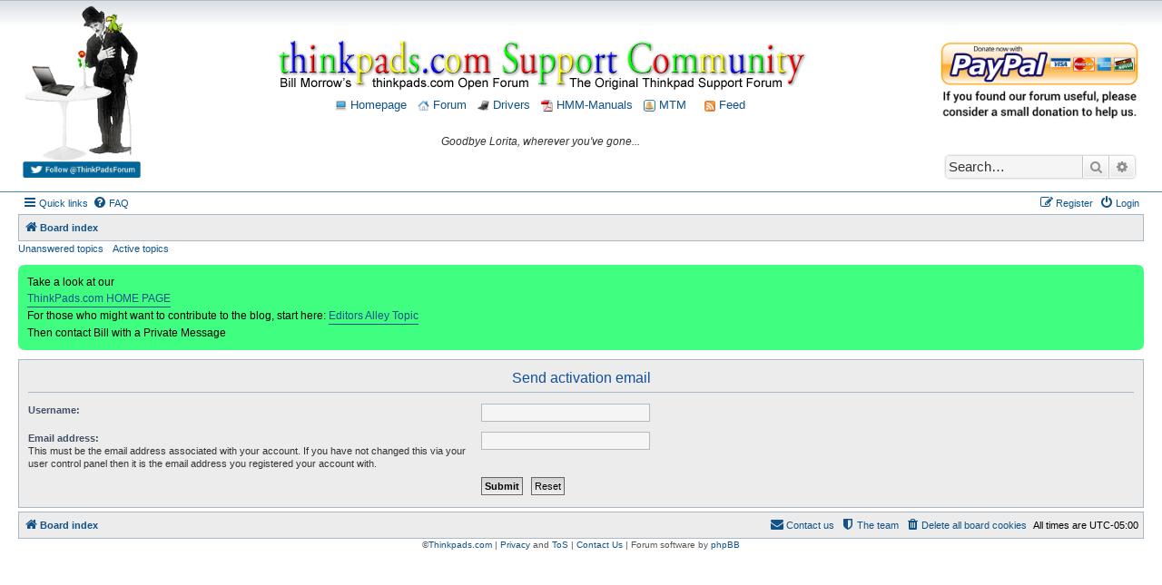

--- FILE ---
content_type: text/html; charset=UTF-8
request_url: https://forum.thinkpads.com/ucp.php?mode=resend_act&sid=5f6b41279922974968cfaec53d132e04
body_size: 5134
content:
<!DOCTYPE html>
<html dir="ltr" lang="en-gb">
<head>
<meta charset="utf-8" />
<meta http-equiv="X-UA-Compatible" content="IE=edge">
<meta name="viewport" content="width=device-width, initial-scale=1" />

<title>Thinkpads Forum - User Control Panel - Send activation email</title>

	<link rel="alternate" type="application/atom+xml" title="Feed - Thinkpads Forum" href="/app.php/feed?sid=40416874f211657fda0bede36720ccaf">	<link rel="alternate" type="application/atom+xml" title="Feed - News" href="/app.php/feed/news?sid=40416874f211657fda0bede36720ccaf">	<link rel="alternate" type="application/atom+xml" title="Feed - All forums" href="/app.php/feed/forums?sid=40416874f211657fda0bede36720ccaf">	<link rel="alternate" type="application/atom+xml" title="Feed - New Topics" href="/app.php/feed/topics?sid=40416874f211657fda0bede36720ccaf">	<link rel="alternate" type="application/atom+xml" title="Feed - Active Topics" href="/app.php/feed/topics_active?sid=40416874f211657fda0bede36720ccaf">			

<script>
	WebFontConfig = {
		google: {
			families: ['Open+Sans:600:cyrillic-ext,latin,greek-ext,greek,vietnamese,latin-ext,cyrillic']
		}
	};

	(function(d) {
		var wf = d.createElement('script'), s = d.scripts[0];
		wf.src = 'https://ajax.googleapis.com/ajax/libs/webfont/1.5.18/webfont.js';
		wf.async = true;
		s.parentNode.insertBefore(wf, s);
	})(document);
</script>

<link href="https://maxcdn.bootstrapcdn.com/font-awesome/4.4.0/css/font-awesome.min.css" rel="stylesheet">
<link href="./styles/morrow-v2/theme/stylesheet.css?assets_version=105" rel="stylesheet">
<link href="./styles/morrow-v2/theme/en/stylesheet.css?assets_version=105" rel="stylesheet">




<!--[if lte IE 9]>
	<link href="./styles/morrow-v2/theme/tweaks.css?assets_version=105" rel="stylesheet">
<![endif]-->

	
<link href="./ext/phpbb/boardannouncements/styles/all/theme/boardannouncements.css?assets_version=105" rel="stylesheet" type="text/css" media="screen" />



<script async src="//pagead2.googlesyndication.com/pagead/js/adsbygoogle.js"></script>
<script>
  (adsbygoogle = window.adsbygoogle || []).push({
    google_ad_client: "ca-pub-8138446024785417",
    enable_page_level_ads: true
  });
</script>

<script>
/** Google Analytics **/
(function(i,s,o,g,r,a,m){i['GoogleAnalyticsObject']=r;i[r]=i[r]||function(){
(i[r].q=i[r].q||[]).push(arguments)},i[r].l=1*new Date();a=s.createElement(o),
m=s.getElementsByTagName(o)[0];a.async=1;a.src=g;m.parentNode.insertBefore(a,m)
})(window,document,'script','//www.google-analytics.com/analytics.js','ga');
ga('create', 'UA-57942519-1', 'auto');
ga('send', 'pageview');
</script>
</head>
<body id="phpbb" class="nojs notouch section-ucp ltr ">

<div id="header-subsilver" style="background-color:#FFF; background-image:url(./styles/morrow-v2/theme/images/custom/bg_header.gif); background-repeat: repeat-x;">
	<a id="top" class="top-anchor" accesskey="t"></a>
		<div class="headerbar" role="banner">
						<div class="inner">
			
				<style>
					#header_container {display: -ms-flexbox; -js-display: flex;display: flex; margin: 0 0 10px 0;font-size:14px;}
					#header_div_left {}
					#header_div_left img {width:100%; max-width: 130px; height:auto}
					#header_div_middle {text-align: center; margin-top: 40px; font-size: 12px; -ms-flex: 1;  flex: 1;}
					#header_div_right {width: 220px; text-align: center; margin-top: 40px;}
					#header_div_right table {margin-top: 20px; text-align: left;}
					#header_div_right #search-box {box-shadow: 0 0 3px #999999; margin-top: 39px;}

					/* Must total 98% (default 76:22 */
					.post .postbody {width: 82%;}
					.post .postprofile {width: 16%}

					@media (max-width: 1400px) {
						.post .postbody {width: 78%;}
						.post .postprofile {width: 20%}
					}

					@media (max-width: 1000px) {
						#header_div_right {display: none !important;}
						.post .postbody {width: 76%;}
						.post .postprofile {width: 22%}
					}

					@media (max-width: 700px) {
						#header_div_left {display: none !important;}
						#header_div_middle {margin-top: 28px;;}
					}
					
				</style>

				<div id="header_container">

					<div id="header_div_left" class="responsive-hide">
						<a title="Thinkpad Laptop Forum" href="./index.php?sid=40416874f211657fda0bede36720ccaf">
							<img alt="Charlie Chaplin, his bird, and Thinkpad laptop" src="./styles/morrow-v2/theme/images/custom/charlie_bird_laptop.gif" /></a>
						<br>
						<a target="_blank" href="https://twitter.com/ThinkpadsForum"><img title="Follow ThinkPads.com on Twitter" alt="Thinkpads Forum Twitter Button" src="./styles/morrow-v2/theme/images/custom/follow_thinkpads_twitter_legacy.png" /></a>
						<p class="skiplink"><a href="#start_here">Skip to content</a></p>			
					</div>
					
					<div id="header_div_middle">
						<a title="Thinkpad Laptop Forum" href="./index.php?sid=40416874f211657fda0bede36720ccaf"><img style="width:100%; height:auto; max-width:750px;" title="Thinkpads Forum" alt="Thinkpads Forum Logo" src="./styles/morrow-v2/theme/images/custom/thinkpads_logo_600x55.gif"></a>
						<p style="margin-top: 7px;">
							<a href="https://thinkpads.com"><img src="./styles/morrow-v2/theme/images/custom/thinkpad_laptop.png" width="13" height="13" alt="Thinkpads.com Homepage" /> Homepage</a>
							&nbsp;
							<a href="./index.php?sid=40416874f211657fda0bede36720ccaf"><img src="./styles/morrow-v2/theme/images/custom/home.png" width="13" height="13" alt="Board index Homepage" /> Forum</a>
							&nbsp;
							<a href="https://thinkpads.com/support/Thinkpad-Drivers/index.html"><img src="./styles/morrow-v2/theme/images/custom/ibm-tp-t42p-16x16.png" width="13" height="13" alt="*" /> Drivers</a>
							&nbsp;
							<a href="https://thinkpads.com/support/hmm/thinkpad-hmm.html"><img src="./styles/morrow-v2/theme/images/custom/pdf-icon.gif" width="13" height="13" alt="*" /> HMM-Manuals</a>
							&nbsp;
							<a href="http://sm.krelay.de/tp/index.php"><img src="./styles/morrow-v2/theme/images/custom/icon_mini_notification.gif" width="13" height="13" alt="*" /> MTM</a>
														&nbsp; &nbsp;
							<a type="application/rss+xml" href="/app.php/feed?sid=40416874f211657fda0bede36720ccaf"><img src="./styles/morrow-v2/theme/images/custom/feed.gif" width="12" height="12" alt="Feed - Thinkpads Forum" title="Feed - Thinkpads Forum" /> Feed</a>
													</p>
						<p style="font-style:italic; margin-top:25px; font-size:12px;">
							Goodbye Lorita, wherever you've gone...						</p>
					</div>
					
					<div id="header_div_right" class="responsive-hide">
						<a target="_blank" title="Donate to Thinkpads.com" href="https://www.paypal.com/cgi-bin/webscr?cmd=_xclick&business=thinkpads2010@gmail.com&item_name=I+wish+to+support+thinkpads.com!"><img alt="Donate to the Thinkpads Forum" style="width:100%; height:auto;" src="./styles/morrow-v2/theme/images/custom/thinkpads-donate.png" /></a>
						
																		<div id="search-box" class="search-box search-header" role="search">
							<form action="./search.php?sid=40416874f211657fda0bede36720ccaf" method="get" id="search">
							<fieldset>
								<input name="keywords" id="keywords" type="search" maxlength="128" title="Search for keywords" class="inputbox search tiny" size="20" value="" placeholder="Search…" />
								<button class="button button-search" type="submit" title="Search">
									<i class="icon fa-search fa-fw" aria-hidden="true"></i><span class="sr-only">Search</span>
								</button>
								<a href="./search.php?sid=40416874f211657fda0bede36720ccaf" class="button button-search-end" title="Advanced search">
									<i class="icon fa-cog fa-fw" aria-hidden="true"></i><span class="sr-only">Advanced search</span>
								</a>
								<input type="hidden" name="sid" value="40416874f211657fda0bede36720ccaf" />

							</fieldset>
							</form>
						</div>
																	</div>
				</div>


			</div>
					</div>
</div>


<div id="wrap" class="wrap">
	<div id="page-header">
				<div class="navbar-top" role="navigation">
	<div class="inner">

	<ul id="nav-main" class="nav-main linklist" role="menubar">

		<li id="quick-links" class="quick-links dropdown-container responsive-menu" data-skip-responsive="true">
			<a href="#" class="dropdown-trigger">
				<i class="icon fa-bars fa-fw" aria-hidden="true"></i><span>Quick links</span>
			</a>
			<div class="dropdown">
				<div class="pointer"><div class="pointer-inner"></div></div>
				<ul class="dropdown-contents" role="menu">
					
											<li class="separator"></li>
																									<li>
								<a href="./search.php?search_id=unanswered&amp;sid=40416874f211657fda0bede36720ccaf" role="menuitem">
									<i class="icon fa-file-o fa-fw icon-gray" aria-hidden="true"></i><span>Unanswered topics</span>
								</a>
							</li>
							<li>
								<a href="./search.php?search_id=active_topics&amp;sid=40416874f211657fda0bede36720ccaf" role="menuitem">
									<i class="icon fa-file-o fa-fw icon-blue" aria-hidden="true"></i><span>Active topics</span>
								</a>
							</li>
							<li class="separator"></li>
							<li>
								<a href="./search.php?sid=40416874f211657fda0bede36720ccaf" role="menuitem">
									<i class="icon fa-search fa-fw" aria-hidden="true"></i><span>Search</span>
								</a>
							</li>
					
											<li class="separator"></li>
																			<li>
								<a href="./memberlist.php?mode=team&amp;sid=40416874f211657fda0bede36720ccaf" role="menuitem">
									<i class="icon fa-shield fa-fw" aria-hidden="true"></i><span>The team</span>
								</a>
							</li>
																<li class="separator"></li>

									</ul>
			</div>
		</li>

				<li data-skip-responsive="true">
			<a href="/app.php/help/faq?sid=40416874f211657fda0bede36720ccaf" rel="help" title="Frequently Asked Questions" role="menuitem">
				<i class="icon fa-question-circle fa-fw" aria-hidden="true"></i><span>FAQ</span>
			</a>
		</li>
						
			<li class="rightside"  data-skip-responsive="true">
			<a href="./ucp.php?mode=login&amp;sid=40416874f211657fda0bede36720ccaf" title="Login" accesskey="x" role="menuitem">
				<i class="icon fa-power-off fa-fw" aria-hidden="true"></i><span>Login</span>
			</a>
		</li>
					<li class="rightside" data-skip-responsive="true">
				<a href="./ucp.php?mode=register&amp;sid=40416874f211657fda0bede36720ccaf" role="menuitem">
					<i class="icon fa-pencil-square-o  fa-fw" aria-hidden="true"></i><span>Register</span>
				</a>
			</li>
						</ul>

	</div>
</div>

<div class="navbar" role="navigation">
	<div class="inner">

	<ul id="nav-breadcrumbs" class="nav-breadcrumbs linklist navlinks" role="menubar">
						<li class="breadcrumbs">
										<span class="crumb"  itemtype="http://data-vocabulary.org/Breadcrumb" itemscope=""><a href="./index.php?sid=40416874f211657fda0bede36720ccaf" itemprop="url" accesskey="h" data-navbar-reference="index"><i class="icon fa-home fa-fw"></i><span itemprop="title">Board index</span></a></span>

								</li>
		
					<li class="rightside responsive-search">
				<a href="./search.php?sid=40416874f211657fda0bede36720ccaf" title="View the advanced search options" role="menuitem">
					<i class="icon fa-search fa-fw" aria-hidden="true"></i><span class="sr-only">Search</span>
				</a>
			</li>
			</ul>

	</div>
</div>

<div class="navbar-top-link">
	<div class="inner">
		<ul>
			<li class="navbar-top-link-left"><a href="./search.php?search_id=unanswered&amp;sid=40416874f211657fda0bede36720ccaf">Unanswered topics</a></li>
			<li class="navbar-top-link-left"><a href="./search.php?search_id=active_topics&amp;sid=40416874f211657fda0bede36720ccaf">Active topics</a></li>

											</ul>
	</div>
</div>
	</div>

	
	<a id="start_here" class="anchor"></a>
	<div id="page-body" class="page-body" role="main">
		
				<div id="phpbb_announcement" style="background-color:#40FF80">
		<a href="/app.php/boardannouncements/close?hash=a7399717&amp;sid=40416874f211657fda0bede36720ccaf" data-ajax="close_announcement" data-overlay="false" class="close clearfix" title="Close announcement"></a>		<div>Take a look at our <br>
<a href="https://www.thinkpads.com/" class="postlink">ThinkPads.com HOME PAGE</a><br>
For those who might want to contribute to the blog, start here:  <a href="https://forum.thinkpads.com/viewtopic.php?f=79&amp;t=122834" class="postlink">Editors Alley Topic</a><br>
Then contact Bill with a Private Message</div>
	</div>


<form action="./ucp.php?mode=resend_act&amp;sid=40416874f211657fda0bede36720ccaf" method="post" id="resend">

<div class="panel">
	<div class="inner">

	<div class="content">
		<h2>Send activation email</h2>

		<fieldset>
		<dl>
			<dt><label for="username">Username:</label></dt>
			<dd><input class="inputbox narrow" type="text" name="username" id="username" size="25" /></dd>
		</dl>
		<dl>
			<dt><label for="email">Email address:</label><br /><span>This must be the email address associated with your account. If you have not changed this via your user control panel then it is the email address you registered your account with.</span></dt>
			<dd><input class="inputbox narrow" type="email" name="email" id="email" size="25" maxlength="100" /></dd>
		</dl>
		<dl>
			<dt>&nbsp;</dt>
			<dd><input type="hidden" name="creation_time" value="1768682402" />
<input type="hidden" name="form_token" value="b7cd5229ea6461bff281c30543caab5e314e9da5" />
<input type="submit" name="submit" id="submit" class="button1" value="Submit" tabindex="2" />&nbsp; <input type="reset" value="Reset" name="reset" class="button2" /></dd>
		</dl>
		</fieldset>
	</div>

	</div>
</div>
</form>

			</div>


<div id="page-footer" class="page-footer" role="contentinfo">
	<div class="navbar" role="navigation">
	<div class="inner">

	<ul id="nav-footer" class="nav-footer linklist" role="menubar">
		<li class="breadcrumbs">
									<span class="crumb"><a href="./index.php?sid=40416874f211657fda0bede36720ccaf" data-navbar-reference="index"><i class="icon fa-home fa-fw" aria-hidden="true"></i><span>Board index</span></a></span>					</li>
		
				<li class="rightside">All times are <span title="UTC-5">UTC-05:00</span></li>
							<li class="rightside">
				<a href="./ucp.php?mode=delete_cookies&amp;sid=40416874f211657fda0bede36720ccaf" data-ajax="true" data-refresh="true" role="menuitem">
					<i class="icon fa-trash fa-fw" aria-hidden="true"></i><span>Delete all board cookies</span>
				</a>
			</li>
												<li class="rightside" data-last-responsive="true">
				<a href="./memberlist.php?mode=team&amp;sid=40416874f211657fda0bede36720ccaf" role="menuitem">
					<i class="icon fa-shield fa-fw" aria-hidden="true"></i><span>The team</span>
				</a>
			</li>
									<li class="rightside" data-last-responsive="true">
				<a href="./memberlist.php?mode=contactadmin&amp;sid=40416874f211657fda0bede36720ccaf" role="menuitem">
					<i class="icon fa-envelope fa-fw" aria-hidden="true"></i><span>Contact us</span>
				</a>
			</li>
			</ul>

	</div>
</div>

	<div class="copyright">
				&copy;<a title="Thinkpads" href="https://thinkpads.com">Thinkpads.com</a> | <a href="https://thinkpads.com/privacy">Privacy</a> and <a rel="nofollow" href="https://thinkpads.com/tos">ToS</a> | <a rel="nofollow" href="https://thinkpads.com/contact">Contact Us</a> | Forum software by <a href="https://www.phpbb.com/">phpBB</a>
									</div>

	<div id="darkenwrapper" class="darkenwrapper" data-ajax-error-title="AJAX error" data-ajax-error-text="Something went wrong when processing your request." data-ajax-error-text-abort="User aborted request." data-ajax-error-text-timeout="Your request timed out; please try again." data-ajax-error-text-parsererror="Something went wrong with the request and the server returned an invalid reply.">
		<div id="darken" class="darken">&nbsp;</div>
	</div>

	<div id="phpbb_alert" class="phpbb_alert" data-l-err="Error" data-l-timeout-processing-req="Request timed out.">
		<a href="#" class="alert_close">
			<i class="icon fa-times-circle fa-fw" aria-hidden="true"></i>
		</a>
		<h3 class="alert_title">&nbsp;</h3><p class="alert_text"></p>
	</div>
	<div id="phpbb_confirm" class="phpbb_alert">
		<a href="#" class="alert_close">
			<i class="icon fa-times-circle fa-fw" aria-hidden="true"></i>
		</a>
		<div class="alert_text"></div>
	</div>
</div>

</div>

<div>
	<a id="bottom" class="anchor" accesskey="z"></a>
	</div>

<script type="text/javascript" src="//ajax.googleapis.com/ajax/libs/jquery/1.11.0/jquery.min.js"></script>
<script type="text/javascript">window.jQuery || document.write('\x3Cscript src="./assets/javascript/jquery.min.js?assets_version=105">\x3C/script>');</script><script type="text/javascript" src="./assets/javascript/core.js?assets_version=105"></script>
<script src="https://cdnjs.cloudflare.com/ajax/libs/flexibility/2.0.1/flexibility.js"></script>
	<script type="text/javascript">
		(function($){
			var $fa_cdn = $('head').find('link[rel="stylesheet"]').first(),
				$span = $('<span class="fa" style="display:none"></span>').appendTo('body');
			if ($span.css('fontFamily') !== 'FontAwesome' ) {
				$fa_cdn.after('<link href="./assets/css/font-awesome.min.css" rel="stylesheet">');
				$fa_cdn.remove();
			}
			$span.remove();
		})(jQuery);
	</script>



<script type="text/javascript" src="./ext/phpbb/boardannouncements/styles/all/template/js/boardannouncements.js?assets_version=105"></script>
<script type="text/javascript" src="./styles/prosilver/template/forum_fn.js?assets_version=105"></script>
<script type="text/javascript" src="./styles/prosilver/template/ajax.js?assets_version=105"></script>
<script type="text/javascript" src="./styles/morrow-v2/template/jquery-ui.js?assets_version=105"></script>
<script type="text/javascript" src="./styles/morrow-v2/template/collapse.js?assets_version=105"></script>




</body>
</html>

--- FILE ---
content_type: text/html; charset=utf-8
request_url: https://www.google.com/recaptcha/api2/aframe
body_size: 267
content:
<!DOCTYPE HTML><html><head><meta http-equiv="content-type" content="text/html; charset=UTF-8"></head><body><script nonce="ppPhZnX0xd5_hzlkwb51nA">/** Anti-fraud and anti-abuse applications only. See google.com/recaptcha */ try{var clients={'sodar':'https://pagead2.googlesyndication.com/pagead/sodar?'};window.addEventListener("message",function(a){try{if(a.source===window.parent){var b=JSON.parse(a.data);var c=clients[b['id']];if(c){var d=document.createElement('img');d.src=c+b['params']+'&rc='+(localStorage.getItem("rc::a")?sessionStorage.getItem("rc::b"):"");window.document.body.appendChild(d);sessionStorage.setItem("rc::e",parseInt(sessionStorage.getItem("rc::e")||0)+1);localStorage.setItem("rc::h",'1768682404598');}}}catch(b){}});window.parent.postMessage("_grecaptcha_ready", "*");}catch(b){}</script></body></html>